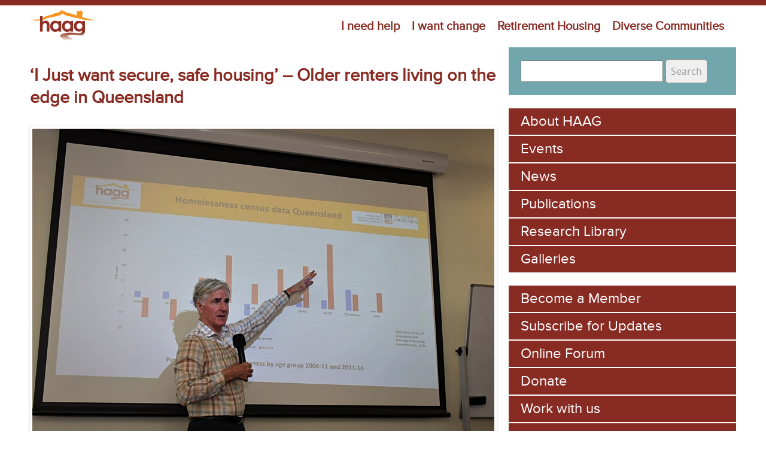

--- FILE ---
content_type: text/html; charset=utf-8
request_url: https://www.oldertenants.org.au/news/i-just-want-secure-safe-housing-older-renters-living-the-edge-queensland
body_size: 10864
content:
<!DOCTYPE html>
<!--[if IEMobile 7]><html class="iem7"  lang="en" dir="ltr"><![endif]-->
<!--[if lte IE 6]><html class="lt-ie9 lt-ie8 lt-ie7"  lang="en" dir="ltr"><![endif]-->
<!--[if (IE 7)&(!IEMobile)]><html class="lt-ie9 lt-ie8"  lang="en" dir="ltr"><![endif]-->
<!--[if IE 8]><html class="lt-ie9"  lang="en" dir="ltr"><![endif]-->
<!--[if (gte IE 9)|(gt IEMobile 7)]><!--><html  lang="en" dir="ltr" prefix="content: http://purl.org/rss/1.0/modules/content/ dc: http://purl.org/dc/terms/ foaf: http://xmlns.com/foaf/0.1/ rdfs: http://www.w3.org/2000/01/rdf-schema# sioc: http://rdfs.org/sioc/ns# sioct: http://rdfs.org/sioc/types# skos: http://www.w3.org/2004/02/skos/core# xsd: http://www.w3.org/2001/XMLSchema#"><!--<![endif]-->

<head>
  <meta charset="utf-8" />
<link rel="shortcut icon" href="https://www.oldertenants.org.au/sites/default/themes/haag/favicon.ico" type="image/vnd.microsoft.icon" />
<meta name="generator" content="Drupal 7 (https://www.drupal.org)" />
<link rel="canonical" href="https://www.oldertenants.org.au/news/i-just-want-secure-safe-housing-older-renters-living-the-edge-queensland" />
<link rel="shortlink" href="https://www.oldertenants.org.au/node/3158" />
<meta property="og:site_name" content="Housing For The Aged Action Group" />
<meta property="og:type" content="article" />
<meta property="og:url" content="https://www.oldertenants.org.au/news/i-just-want-secure-safe-housing-older-renters-living-the-edge-queensland" />
<meta property="og:title" content="‘I Just want secure, safe housing’ – Older renters living on the edge in Queensland" />
<meta property="og:updated_time" content="2020-03-17T06:37:19+00:00" />
<meta property="article:published_time" content="2020-03-11T04:38:54+00:00" />
<meta property="article:modified_time" content="2020-03-17T06:37:19+00:00" />
  <title>‘I Just want secure, safe housing’ – Older renters living on the edge in Queensland | Housing For The Aged Action Group</title>

      <meta name="MobileOptimized" content="width">
    <meta name="HandheldFriendly" content="true">
    <meta name="viewport" content="width=device-width">
    <meta http-equiv="cleartype" content="on">

  <style>
@import url("https://www.oldertenants.org.au/modules/system/system.base.css?s81jk1");
</style>
<style>
@import url("https://www.oldertenants.org.au/profiles/ip/modules/custom/admin_menu_alter/css/admin_menu_alter.css?s81jk1");
@import url("https://www.oldertenants.org.au/sites/default/modules/custom/bootstrap_menu/css/bootstrap_hover.css?s81jk1");
@import url("https://www.oldertenants.org.au/sites/default/modules/custom/bootstrap_menu/css/reset.css?s81jk1");
@import url("https://www.oldertenants.org.au/sites/default/modules/custom/bootstrap_menu/bootstrap/css/bootstrap.css?s81jk1");
@import url("https://www.oldertenants.org.au/modules/field/theme/field.css?s81jk1");
@import url("https://www.oldertenants.org.au/profiles/ip/modules/features/in_delta_blocks_zen/css/in_delta_blocks_zen.css?s81jk1");
@import url("https://www.oldertenants.org.au/sites/default/modules/custom/in_main_menu/css/in_main_menu.css?s81jk1");
@import url("https://www.oldertenants.org.au/profiles/ip/modules/ipconfig/module_config/ipconfig_sticky_edit_actions/css/ipconfig_sticky_edit_actions.css?s81jk1");
@import url("https://www.oldertenants.org.au/modules/node/node.css?s81jk1");
@import url("https://www.oldertenants.org.au/modules/search/search.css?s81jk1");
@import url("https://www.oldertenants.org.au/sites/default/modules/features/slideshow/css/slideshow.css?s81jk1");
@import url("https://www.oldertenants.org.au/modules/user/user.css?s81jk1");
@import url("https://www.oldertenants.org.au/sites/default/modules/contrib/views/css/views.css?s81jk1");
@import url("https://www.oldertenants.org.au/sites/default/modules/contrib/media/modules/media_wysiwyg/css/media_wysiwyg.base.css?s81jk1");
</style>
<style>
@import url("https://www.oldertenants.org.au/sites/default/modules/contrib/ctools/css/ctools.css?s81jk1");
@import url("https://www.oldertenants.org.au/sites/all/libraries/fancybox/source/jquery.fancybox.css?s81jk1");
@import url("https://www.oldertenants.org.au/sites/default/modules/contrib/fontello/css/fontello.fix.css?s81jk1");
@import url("https://www.oldertenants.org.au/sites/default/files/icon/fontello/fontello/css/fontello.css?s81jk1");
@import url("https://www.oldertenants.org.au/sites/default/files/icon/fontello/fontello/css/animation.css?s81jk1");
</style>

<!--[if IE 7]>
<style>
@import url("https://www.oldertenants.org.au/sites/default/files/icon/fontello/fontello/css/fontello-ie7.css?s81jk1");
</style>
<![endif]-->
<style>
@import url("https://www.oldertenants.org.au/sites/default/modules/contrib/date/date_api/date.css?s81jk1");
@import url("https://www.oldertenants.org.au/sites/default/modules/contrib/flexslider/assets/css/flexslider_img.css?s81jk1");
@import url("https://www.oldertenants.org.au/sites/all/libraries/flexslider/flexslider.css?s81jk1");
</style>
<style>
@import url("https://www.oldertenants.org.au/sites/default/themes/haag/css/styles.css?s81jk1");
</style>
  <script src="https://www.oldertenants.org.au/sites/default/modules/contrib/jquery_update/replace/jquery/1.8/jquery.min.js?v=1.8.3"></script>
<script src="https://www.oldertenants.org.au/misc/jquery-extend-3.4.0.js?v=1.8.3"></script>
<script src="https://www.oldertenants.org.au/misc/jquery-html-prefilter-3.5.0-backport.js?v=1.8.3"></script>
<script src="https://www.oldertenants.org.au/misc/jquery.once.js?v=1.2"></script>
<script src="https://www.oldertenants.org.au/misc/drupal.js?s81jk1"></script>
<script src="https://www.oldertenants.org.au/sites/default/modules/contrib/jquery_update/replace/ui/external/jquery.cookie.js?v=67fb34f6a866c40d0570"></script>
<script src="https://www.oldertenants.org.au/sites/default/modules/contrib/jquery_update/replace/misc/jquery.form.min.js?v=2.69"></script>
<script src="https://www.oldertenants.org.au/misc/form-single-submit.js?v=7.99"></script>
<script src="https://www.oldertenants.org.au/misc/ajax.js?v=7.99"></script>
<script src="https://www.oldertenants.org.au/sites/default/modules/contrib/jquery_update/js/jquery_update.js?v=0.0.1"></script>
<script src="https://www.oldertenants.org.au/sites/default/modules/custom/bootstrap_menu/js/bootstrap_force_page_load.js?s81jk1"></script>
<script src="https://www.oldertenants.org.au/sites/default/modules/custom/bootstrap_menu/bootstrap/js/bootstrap.js?s81jk1"></script>
<script src="https://www.oldertenants.org.au/profiles/ip/modules/contrib/context_breakpoint/context_breakpoint.js?s81jk1"></script>
<script src="https://www.oldertenants.org.au/sites/default/modules/contrib/entityreference/js/entityreference.js?s81jk1"></script>
<script src="https://www.oldertenants.org.au/sites/default/modules/custom/in_main_menu/js/in_main_menu.js?s81jk1"></script>
<script src="https://www.oldertenants.org.au/sites/default/modules/contrib/fancybox/fancybox.js?s81jk1"></script>
<script src="https://www.oldertenants.org.au/sites/all/libraries/fancybox/source/jquery.fancybox.pack.js?s81jk1"></script>
<script src="https://www.oldertenants.org.au/sites/all/libraries/fancybox/lib/jquery.mousewheel-3.0.6.pack.js?s81jk1"></script>
<script src="https://www.oldertenants.org.au/profiles/ip/modules/contrib/image_caption/image_caption.min.js?s81jk1"></script>
<script src="https://www.oldertenants.org.au/sites/default/modules/contrib/jcaption/jcaption.js?s81jk1"></script>
<script src="https://www.oldertenants.org.au/sites/default/modules/contrib/views/js/base.js?s81jk1"></script>
<script src="https://www.oldertenants.org.au/misc/progress.js?v=7.99"></script>
<script src="https://www.oldertenants.org.au/sites/default/modules/contrib/views/js/ajax_view.js?s81jk1"></script>
<script src="https://www.oldertenants.org.au/sites/default/modules/contrib/google_analytics/googleanalytics.js?s81jk1"></script>
<script src="https://www.googletagmanager.com/gtag/js?id=UA-43978707-1"></script>
<script>window.dataLayer = window.dataLayer || [];function gtag(){dataLayer.push(arguments)};gtag("js", new Date());gtag("set", "developer_id.dMDhkMT", true);gtag("config", "UA-43978707-1", {"groups":"default"});</script>
<script src="https://www.oldertenants.org.au/sites/default/modules/contrib/field_group/field_group.js?s81jk1"></script>
<script src="https://www.oldertenants.org.au/sites/all/libraries/flexslider/jquery.flexslider-min.js?s81jk1"></script>
<script src="https://www.oldertenants.org.au/sites/default/themes/haag/js/main_menu_keep_parents_hover_color_when_child_is_hovered.js?s81jk1"></script>
<script>jQuery.extend(Drupal.settings, {"basePath":"\/","pathPrefix":"","setHasJsCookie":0,"ajaxPageState":{"theme":"haag","theme_token":"I6ap7lMwFwMJSPLEFPi_FI-PgBpDAkVsWe9yYtTJm8E","jquery_version":"1.8","js":{"sites\/default\/modules\/contrib\/flexslider\/assets\/js\/flexslider.load.js":1,"sites\/default\/modules\/contrib\/jquery_update\/replace\/jquery\/1.8\/jquery.min.js":1,"misc\/jquery-extend-3.4.0.js":1,"misc\/jquery-html-prefilter-3.5.0-backport.js":1,"misc\/jquery.once.js":1,"misc\/drupal.js":1,"sites\/default\/modules\/contrib\/jquery_update\/replace\/ui\/external\/jquery.cookie.js":1,"sites\/default\/modules\/contrib\/jquery_update\/replace\/misc\/jquery.form.min.js":1,"misc\/form-single-submit.js":1,"misc\/ajax.js":1,"sites\/default\/modules\/contrib\/jquery_update\/js\/jquery_update.js":1,"sites\/default\/modules\/custom\/bootstrap_menu\/js\/bootstrap_force_page_load.js":1,"sites\/default\/modules\/custom\/bootstrap_menu\/bootstrap\/js\/bootstrap.js":1,"profiles\/ip\/modules\/contrib\/context_breakpoint\/context_breakpoint.js":1,"sites\/default\/modules\/contrib\/entityreference\/js\/entityreference.js":1,"sites\/default\/modules\/custom\/in_main_menu\/js\/in_main_menu.js":1,"sites\/default\/modules\/contrib\/fancybox\/fancybox.js":1,"sites\/all\/libraries\/fancybox\/source\/jquery.fancybox.pack.js":1,"sites\/all\/libraries\/fancybox\/lib\/jquery.mousewheel-3.0.6.pack.js":1,"profiles\/ip\/modules\/contrib\/image_caption\/image_caption.min.js":1,"sites\/default\/modules\/contrib\/jcaption\/jcaption.js":1,"sites\/default\/modules\/contrib\/views\/js\/base.js":1,"misc\/progress.js":1,"sites\/default\/modules\/contrib\/views\/js\/ajax_view.js":1,"sites\/default\/modules\/contrib\/google_analytics\/googleanalytics.js":1,"https:\/\/www.googletagmanager.com\/gtag\/js?id=UA-43978707-1":1,"0":1,"sites\/default\/modules\/contrib\/field_group\/field_group.js":1,"sites\/all\/libraries\/flexslider\/jquery.flexslider-min.js":1,"sites\/default\/themes\/haag\/js\/main_menu_keep_parents_hover_color_when_child_is_hovered.js":1},"css":{"modules\/system\/system.base.css":1,"modules\/system\/system.menus.css":1,"modules\/system\/system.messages.css":1,"modules\/system\/system.theme.css":1,"profiles\/ip\/modules\/custom\/admin_menu_alter\/css\/admin_menu_alter.css":1,"sites\/default\/modules\/custom\/bootstrap_menu\/css\/bootstrap_hover.css":1,"sites\/default\/modules\/custom\/bootstrap_menu\/css\/reset.css":1,"sites\/default\/modules\/custom\/bootstrap_menu\/bootstrap\/css\/bootstrap.css":1,"sites\/default\/modules\/custom\/bootstrap_menu\/bootstrap\/css\/bootstrap-responsive.css":1,"modules\/field\/theme\/field.css":1,"profiles\/ip\/modules\/features\/in_delta_blocks_zen\/css\/in_delta_blocks_zen.css":1,"sites\/default\/modules\/custom\/in_main_menu\/css\/in_main_menu.css":1,"profiles\/ip\/modules\/ipconfig\/module_config\/ipconfig_sticky_edit_actions\/css\/ipconfig_sticky_edit_actions.css":1,"modules\/node\/node.css":1,"modules\/search\/search.css":1,"sites\/default\/modules\/features\/slideshow\/css\/slideshow.css":1,"modules\/user\/user.css":1,"sites\/default\/modules\/contrib\/views\/css\/views.css":1,"sites\/default\/modules\/contrib\/media\/modules\/media_wysiwyg\/css\/media_wysiwyg.base.css":1,"sites\/default\/modules\/contrib\/ctools\/css\/ctools.css":1,"sites\/all\/libraries\/fancybox\/source\/jquery.fancybox.css":1,"sites\/default\/modules\/contrib\/fontello\/css\/fontello.fix.css":1,"public:\/\/icon\/fontello\/fontello\/css\/fontello.css":1,"public:\/\/icon\/fontello\/fontello\/css\/animation.css":1,"public:\/\/icon\/fontello\/fontello\/css\/fontello-ie7.css":1,"sites\/default\/modules\/contrib\/date\/date_api\/date.css":1,"sites\/default\/modules\/contrib\/flexslider\/assets\/css\/flexslider_img.css":1,"sites\/all\/libraries\/flexslider\/flexslider.css":1,"sites\/default\/themes\/haag\/system.menus.css":1,"sites\/default\/themes\/haag\/system.messages.css":1,"sites\/default\/themes\/haag\/system.theme.css":1,"sites\/default\/themes\/haag\/css\/styles.css":1}},"context_breakpoint":{"settings":{"save_resolution":false,"breakpoints_in_url":false,"admin_disable_reload":false},"contexts":[],"is_admin":false},"fancybox":[],"jcaption":{"jcaption_selectors":[".content img"],"jcaption_alt_title":"title","jcaption_requireText":true,"jcaption_copyStyle":false,"jcaption_removeStyle":true,"jcaption_removeClass":true,"jcaption_removeAlign":true,"jcaption_copyAlignmentToClass":false,"jcaption_copyFloatToClass":true,"jcaption_copyClassToClass":true,"jcaption_autoWidth":true,"jcaption_keepLink":false,"jcaption_styleMarkup":"","jcaption_animate":false,"jcaption_showDuration":"200","jcaption_hideDuration":"200"},"views":{"ajax_path":"\/views\/ajax","ajaxViews":{"views_dom_id:0950573e086a3c856d1bb7125cf7603b":{"view_name":"news","view_display_id":"block_1","view_args":"","view_path":"node\/3158","view_base_path":"news","view_dom_id":"0950573e086a3c856d1bb7125cf7603b","pager_element":0}}},"urlIsAjaxTrusted":{"\/views\/ajax":true,"\/news\/i-just-want-secure-safe-housing-older-renters-living-the-edge-queensland":true},"googleanalytics":{"account":["UA-43978707-1"],"trackOutbound":1,"trackMailto":1,"trackDownload":1,"trackDownloadExtensions":"7z|aac|arc|arj|asf|asx|avi|bin|csv|doc(x|m)?|dot(x|m)?|exe|flv|gif|gz|gzip|hqx|jar|jpe?g|js|mp(2|3|4|e?g)|mov(ie)?|msi|msp|pdf|phps|png|ppt(x|m)?|pot(x|m)?|pps(x|m)?|ppam|sld(x|m)?|thmx|qtm?|ra(m|r)?|sea|sit|tar|tgz|torrent|txt|wav|wma|wmv|wpd|xls(x|m|b)?|xlt(x|m)|xlam|xml|z|zip"},"field_group":{"div":"full","html-element":"full"},"flexslider":{"optionsets":{"default":{"namespace":"flex-","selector":".slides \u003E li","easing":"swing","direction":"horizontal","reverse":false,"smoothHeight":false,"startAt":0,"animationSpeed":600,"initDelay":0,"useCSS":true,"touch":true,"video":false,"keyboard":true,"multipleKeyboard":false,"mousewheel":false,"controlsContainer":".flex-control-nav-container","sync":"","asNavFor":"","itemWidth":0,"itemMargin":0,"minItems":0,"maxItems":0,"move":0,"animation":"fade","slideshow":true,"slideshowSpeed":7000,"directionNav":true,"controlNav":true,"prevText":"Previous","nextText":"Next","pausePlay":false,"pauseText":"Pause","playText":"Play","randomize":false,"thumbCaptions":false,"thumbCaptionsBoth":false,"animationLoop":true,"pauseOnAction":true,"pauseOnHover":false,"manualControls":""}},"instances":{"flexslider-1":"default"}}});</script>
<script type="text/javascript">Drupal.behaviors.contextBreakpoint.preInit();</script>
      <!--[if lt IE 9]>
    <script src="/sites/all/themes/zen/js/html5-respond.js"></script>
    <![endif]-->
  </head>
<body class="html not-front not-logged-in one-sidebar sidebar-second page-node page-node- page-node-3158 node-type-news section-news" >
      <p id="skip-link">
      <a href="#main-menu" class="element-invisible element-focusable">Jump to navigation</a>
    </p>
      <div id="fb-root"></div>
<script>(function(d, s, id) {
  var js, fjs = d.getElementsByTagName(s)[0];
  if (d.getElementById(id)) return;
  js = d.createElement(s); js.id = id;
  js.src = "//connect.facebook.net/en_US/sdk.js#xfbml=1&version=v2.5&appId=332501853577269";
  fjs.parentNode.insertBefore(js, fjs);
}(document, 'script', 'facebook-jssdk'));</script>


<div id="page">

  <header class="header" id="header" role="banner">

    
    
    
      <div class="header__region region region-header">
    <div id="block-delta-blocks-logo" class="block block-delta-blocks first odd">

      
  <div class="logo-img"><a href="/" id="logo" title="Return to the Housing For The Aged Action Group home page"><img typeof="foaf:Image" src="https://www.oldertenants.org.au/sites/default/themes/haag/logo.png" alt="Housing For The Aged Action Group" /></a></div>
</div>
<div id="block-bootstrap-menu-bootstrap-menu-main-menu" class="block block-bootstrap-menu last even">

      
  <div class="navbar">
      <div class="navbar-inner">
        <div class="container">
          <button type="button" class="btn btn-navbar" data-toggle="collapse" data-target=".nav-collapse">
            <span class="icon-bar"></span>
            <span class="icon-bar"></span>
            <span class="icon-bar"></span>
          </button>
          <div class="nav-collapse collapse">
            <ul class="nav bootstrap-menu"><li class="menu__item li-0 dropdown"><a href="https://www.oldertenants.org.au/home_at_last" data-toggle="dropdown" class="menu__link dropdown-toggle">I need help <b class="caret"></b></a><ul class="dropdown-menu ul-1"><li class="menu__item li-1"><a href="/i-need-help/help-finding-housing" class="menu__link">Help finding housing</a></li>
<li class="menu__item li-1"><a href="/i-need-help/help-in-private-rental" class="menu__link">Help in private rental</a></li>
<li class="menu__item li-1"><a href="/i-need-help/help-finding-aged-care" class="menu__link">Help with Aged Care</a></li>
<li class="menu__item li-1 dropdown-submenu"><a href="/i-need-help/housing-options" data-toggle="dropdown-submenu" class="menu__link">Housing Options</a><ul class="dropdown-menu ul-2"><li class="menu__item li-2"><a href="/housing-options/public-housing" class="menu__link">Public Housing</a></li>
<li class="menu__item li-2"><a href="/housing-options/community-housing" class="menu__link">Community Housing</a></li>
<li class="menu__item li-2"><a href="/retirement-villages-and-independent-living-units-ilus" class="menu__link">Retirement Villages &amp; ILUS</a></li>
<li class="menu__item li-2"><a href="/residential-parks-and-villages" class="menu__link">Residential Parks &amp; Villages</a></li>
<li class="menu__item li-2"><a href="/rental-villages" class="menu__link">Rental Villages</a></li>
<li class="menu__item li-2"><a href="/housing-options/movable-units" class="menu__link">Movable Units (Granny Flats)</a></li>
<li class="menu__item li-2"><a href="/caravan-parks" class="menu__link">Caravan Parks</a></li>
<li class="menu__item li-2"><a href="/housing-options/rooming-houses" class="menu__link">Rooming Houses</a></li>
</ul></li>
<li class="menu__item li-1"><a href="/clients-stories" class="menu__link">Client&#039;s Stories</a></li>
</ul></li>
<li class="menu__item li-0 dropdown"><a href="/haag" data-toggle="dropdown" class="menu__link dropdown-toggle">I want change <b class="caret"></b></a><ul class="dropdown-menu ul-1"><li class="menu__item li-1"><a href="/platform/federal-campaigns" class="menu__link">Federal Campaigns</a></li>
<li class="menu__item li-1 dropdown-submenu"><a href="/ageing-edge-national-action-project" data-toggle="dropdown-submenu" class="menu__link">State campaigns</a><ul class="dropdown-menu ul-2"><li class="menu__item li-2"><a href="/i-want-change/state-campaigns/australian-capital-territory" class="menu__link">Australian Capital Territory</a></li>
<li class="menu__item li-2"><a href="/national-action/ageing-the-edge-nsw-forum" class="menu__link">New South Wales</a></li>
<li class="menu__item li-2"><a href="/i-want-change/state-campaigns/northern-territory" class="menu__link">Northern Territory</a></li>
<li class="menu__item li-2"><a href="/i-want-change/state-campaigns/queensland" class="menu__link">Queensland</a></li>
<li class="menu__item li-2"><a href="/national-action/south-australia" class="menu__link">South Australia</a></li>
<li class="menu__item li-2"><a href="/i-want-change/state-campaigns/tasmania" class="menu__link">Tasmania</a></li>
<li class="menu__item li-2"><a href="/i-want-change/state-campaigns/victorian-campaign-updates" class="menu__link">Victoria</a></li>
<li class="menu__item li-2"><a href="/i-want-change/state-campaigns/western-australia" class="menu__link">Western Australia</a></li>
</ul></li>
<li class="menu__item li-1 dropdown-submenu"><a href="/haag/about" data-toggle="dropdown-submenu" class="menu__link">About HAAG</a><ul class="dropdown-menu ul-2"><li class="menu__item li-2"><a href="/about/history-haag" class="menu__link">History of HAAG</a></li>
<li class="menu__item li-2"><a href="/i-want-change/about-haag/home-at-last-model" class="menu__link">Home at Last Model</a></li>
<li class="menu__item li-2"><a href="/i-want-change/about-haag/haag-committee-of-management" class="menu__link">HAAG Committee of Management</a></li>
<li class="menu__item li-2"><a href="https://www.oldertenants.org.au/publications?field_publication_type_tid=9&amp;field_platform_tid=All" class="menu__link">Annual Reports</a></li>
<li class="menu__item li-2"><a href="https://www.oldertenants.org.au/sites/default/files/haag_-_constitution_-_211119.pdf" class="menu__link">HAAG Constitution</a></li>
<li class="menu__item li-2"><a href="/research-library" class="menu__link">Research Library</a></li>
</ul></li>
<li class="menu__item li-1 dropdown-submenu"><a href="/haag/projects" data-toggle="dropdown-submenu" class="menu__link">Projects</a><ul class="dropdown-menu ul-2"><li class="menu__item li-2"><a href="/i-want-change/projects/north-central-victoria-region" class="menu__link">North Central Victoria</a></li>
<li class="menu__item li-2"><a href="/i-want-change/projects/national-action" class="menu__link">National Project - Ageing on the Edge </a></li>
<li class="menu__item li-2"><a href="/i-want-change/projects/community-education" class="menu__link">Community Education</a></li>
<li class="menu__item li-2"><a href="/haag/projects/independent-voices" class="menu__link">Independent Voices</a></li>
<li class="menu__item li-2"><a href="/haag/projects/home-diversity" class="menu__link">A Home for Diversity</a></li>
<li class="menu__item li-2"><a href="/i-want-change/projects/preventing-homelessness-older-cald-communities" class="menu__link">Preventing Homelessness in older CALD communities</a></li>
</ul></li>
<li class="menu__item li-1"><a href="/haag/working-groups" class="menu__link">Working Groups</a></li>
</ul></li>
<li class="menu__item li-0 dropdown"><a href="/retirement-housing" data-toggle="dropdown" class="menu__link dropdown-toggle">Retirement Housing <b class="caret"></b></a><ul class="dropdown-menu ul-1"><li class="menu__item li-1"><a href="/retirement-housing/retirement-housing-advice-service" class="menu__link">Advice Service</a></li>
<li class="menu__item li-1"><a href="/retirement-housing/retirement-housing-workers-advice-line" class="menu__link">Workers Advice Line</a></li>
<li class="menu__item li-1 dropdown-submenu"><a href="/retirement-housing/retirement-housing-campaigns" data-toggle="dropdown-submenu" class="menu__link">Campaign</a><ul class="dropdown-menu ul-2"><li class="menu__item li-2"><a href="/retirement-housing/events" class="menu__link">Events</a></li>
<li class="menu__item li-2"><a href="https://www.oldertenants.org.au/publications?field_publication_type_tid=7&amp;field_platform_tid=29" class="menu__link">Submissions</a></li>
<li class="menu__item li-2"><a href="/retirement-housing/campaign/retirement-accommodation-working-group" class="menu__link">Working Group</a></li>
</ul></li>
<li class="menu__item li-1"><a href="https://oldertenants.org.au/housing-options#retirement-housing" class="menu__link">Retirement Housing Options</a></li>
<li class="menu__item li-1"><a href="/retirement-housing-stories" class="menu__link">Retirement Housing Stories</a></li>
</ul></li>
<li class="menu__item li-0 dropdown"><a href="https://www.oldertenants.org.au/diverse-communities" data-toggle="dropdown" class="menu__link dropdown-toggle">Diverse Communities <b class="caret"></b></a><ul class="dropdown-menu ul-1"><li class="menu__item li-1"><a href="/multicultural" class="menu__link">Multicultural Communities</a></li>
<li class="menu__item li-1"><a href="/lgbtqia" class="menu__link">LGBTIQA+ Older People</a></li>
<li class="menu__item li-1"><a href="/diverse-communities/aboriginal-torres-strait-islander-elder-housing-support" class="menu__link">Aboriginal Elders</a></li>
</ul></li>
<li class="menu__item li-0"><a href="tel:1300765178" id="phone-icon" class="menu__link"><i class="icon fontello icon-phone" aria-hidden="true"></i><span></span></a></li>
</ul>
          </div>
       </div>
      </div>
    </div>
</div>
  </div>

  </header>

  <div id="navigation">

    
    
  </div>

  <div id="slideshow">
      </div>

  <div id="main">

	 

    <div id="content" class="column" role="main">

                  <a id="main-content"></a>
                                                


<div  about="/news/i-just-want-secure-safe-housing-older-renters-living-the-edge-queensland" typeof="sioc:Item foaf:Document" class="ds-1col node node-news node-promoted view-mode-full clearfix">

  
  <div class="field field-name-title field-type-ds field-label-hidden"><div class="field-items"><div class="field-item even" property="dc:title"><h2>‘I Just want secure, safe housing’ – Older renters living on the edge in Queensland</h2></div></div></div><div id="node-news-full-group-left" class="group-left field-group-div "><div class="field field-name-field-news-photos field-type-image field-label-hidden"><div class="field-items"><div class="field-item even"><div  id="flexslider-1" class="flexslider optionset-default imagestyle-images">
  <ul class="slides"><li><img typeof="foaf:Image" src="https://www.oldertenants.org.au/sites/default/files/styles/images/public/pictures/jeff_graph_up.jpg?itok=moQIVy1Y" width="772" height="515" alt="" title="" /></li>
</ul></div>
</div></div></div><div class="field field-name-field-news-body field-type-text-long field-label-hidden"><div class="field-items"><div class="field-item even"><p>The national Ageing on the Edge Older Persons Homelessness Prevention Project is soon to release its report on the housing crisis facing a growing number of older people in Queensland.</p>
<p>The Ageing on the Edge Project is a partnership between Dr Debbie Faulkner from the University of Adelaide and Jeff Fiedler from the Housing for the Aged Action Group and funded by The Wicking Trust.<br /><br />Produced in consultation with key agencies such as Council on the Ageing Queensland and Queensland Shelter, the report highlights the rapidly growing problems facing many older people in Queensland. The report also identifies solutions to address the vital housing and service responses needed to help older people in Queensland who are struggling in poverty, hardship and at constant risk of homelessness.<br /><br />This research has found that there are many older renters struggling to the extent that they are doing without the daily essentials of life such as food, heating, medications and aged care services to ensure they keep a roof over their head. They are a hidden group that are putting up with enormous hardship while constantly under the stress. As one older woman interviewed said ‘It’s the fear of what if (I lose my housing)?’ Older women who have experienced gender disadvantage due to discrimination and lower levels of savings are particularly impacted.</p>
<p><strong>Some of the key points from the report are:</strong></p>
<p>•    There has been a a 43% increase in homelessness for people aged 65 and over in Queensland between 2011-2016 censuses, the biggest jump in homelessness of any age group<br />•    Trends in homelessness for older women is even worse with a 56% increase<br />•    Almost 22,000 Queenslanders aged 65 and over are in housing stress paying more than 30% of their income in rent in housing that is insecure, unaffordable and not adaptable as they age<br />•    This represents a massive 43% increase between 2011-2016<br />•    11,700, 36% of the total, are in extreme housing stress paying more than 50% of their income in rent and doing without essentials such as food, medications, heating and cooling<br />•    42% of those in extreme housing stress are aged 75 or over and particularly vulnerable<br />What are the solutions? Among 11 report recommendations two key actions are needed:</p>
<p>•    Significant increases in social housing to adequately respond to an ageing population. This must include a program to succeed the National Rental Affordability Scheme (NRAS) that is soon to expire and may cause mass evictions of vulnerable tenants, including many older people<br />•    Develop for the first time in Queensland, specialist older people’s services to help them navigate their way out of homelessness and housing poverty<br />We strongly encourage the Queensland government to incorporate the key recommendations from this report in their current Housing Strategy and urgently implement them. The Federal Government must also support the Queensland Government in these initiatives as it has a central role in the funding and provision of affordable housing and responses to homelessness.</p>
<p> </p>
</div></div></div><em class="group-post-meta field-group-html-element"><div class="field field-name-post-date field-type-ds field-label-inline clearfix"><div class="field-label">Published :&nbsp;</div><div class="field-items"><div class="field-item even">11 Mar 2020</div></div></div></em></div></div>

      

		


    </div>


    
          <aside class="sidebars">
                  <section class="region region-sidebar-second column sidebar">
    <div id="block-search-form" class="block block-search first odd" role="search">

      
  <form action="/news/i-just-want-secure-safe-housing-older-renters-living-the-edge-queensland" method="post" id="search-block-form" accept-charset="UTF-8"><div><div class="container-inline">
      <h2 class="element-invisible">Search form</h2>
    <div class="form-item form-type-textfield form-item-search-block-form">
  <label class="element-invisible" for="edit-search-block-form--2">Search </label>
 <input title="Enter the terms you wish to search for." type="text" id="edit-search-block-form--2" name="search_block_form" value="" size="15" maxlength="128" class="form-text" />
</div>
<div class="form-actions form-wrapper" id="edit-actions"><input type="submit" id="edit-submit" name="op" value="Search" class="form-submit" /></div><input type="hidden" name="form_build_id" value="form-zmfO8AjuGf1EZaAZXNtIxCmSp356WluZLggICLqYIug" />
<input type="hidden" name="form_id" value="search_block_form" />
</div>
</div></form>
</div>
<div id="block-menu-block-3" class="block block-menu-block even" role="navigation">

      
  <div class="menu-block-wrapper menu-block-3 menu-name-menu-haag-menu parent-mlid-0 menu-level-1">
  <ul class="menu"><li class="menu__item is-collapsed first collapsed menu-mlid-1027"><a href="https://www.oldertenants.org.au/haag/about" class="menu__link">About HAAG</a></li>
<li class="menu__item is-leaf leaf menu-mlid-915"><a href="/events" class="menu__link">Events</a></li>
<li class="menu__item is-active-trail is-leaf leaf active-trail menu-mlid-912"><a href="/news" class="menu__link is-active-trail active-trail">News</a></li>
<li class="menu__item is-leaf leaf menu-mlid-841"><a href="/publications/" class="menu__link">Publications</a></li>
<li class="menu__item is-leaf leaf menu-mlid-1150"><a href="/research-library" class="menu__link">Research Library</a></li>
<li class="menu__item is-leaf last leaf menu-mlid-842"><a href="/gallery" class="menu__link">Galleries</a></li>
</ul></div>

</div>
<div id="block-menu-menu-primary-links" class="block block-menu odd" role="navigation">

      
  <ul class="menu"><li class="menu__item is-leaf first leaf"><a href="https://www.oldertenants.org.au/join-us" class="menu__link">Become a Member</a></li>
<li class="menu__item is-leaf leaf"><a href="https://www.oldertenants.org.au/subscribe-for-updates" class="menu__link">Subscribe for Updates</a></li>
<li class="menu__item is-leaf leaf"><a href="https://houseonfire.oldertenants.org.au" class="menu__link">Online Forum</a></li>
<li class="menu__item is-leaf leaf"><a href="https://oldertenants.org.au/donate" class="menu__link">Donate</a></li>
<li class="menu__item is-leaf leaf"><a href="/Vacancies" class="menu__link">Work with us</a></li>
<li class="menu__item is-leaf leaf"><a href="/volunteer" class="menu__link">Volunteer</a></li>
<li class="menu__item is-leaf last leaf"><a href="/feedback" class="menu__link">Feedback</a></li>
</ul>
</div>
<div id="block-views-upcoming-events-block" class="block block-views even">

        <h2 class="block__title block-title">Upcoming Events</h2>
    
  <div class="view view-upcoming-events view-id-upcoming_events view-display-id-block view-dom-id-244a8aee0d0fe9bd14c1eb3dc5c391fe">
        
  
  
      <div class="view-content">
        <div class="views-row views-row-1 views-row-odd views-row-first views-row-last">
      
  <div class="views-field views-field-title">        <h3 class="field-content"><a href="/events/rushworth-community-centre">Rushworth Community Centre</a></h3>  </div>  
  <div class="views-field views-field-field-date">        <div class="field-content"><span  property="dc:date" datatype="xsd:dateTime" content="2026-02-09T00:00:00+00:00" class="date-display-single">9 Feb 2026</span></div>  </div>  </div>
    </div>
  
  
  
  
  
  
</div>
</div>
<div id="block-views-podcasts-block-1" class="block block-views odd">

        <h2 class="block__title block-title">Latest Raise the Roof Podcast</h2>
    
  <div class="view view-podcasts view-id-podcasts view-display-id-block_1 view-dom-id-d154b5dc5a81d8cbad870e57b69ef538">
        
  
  
      <div class="view-content">
        <div class="views-row views-row-1 views-row-odd views-row-first views-row-last">
    <div  about="/content/older-renters-in-the-victorian-fires-2026" typeof="sioc:Item foaf:Document" class="ds-1col node node-podcast node-promoted view-mode-full clearfix">

  
  <div class="field field-name-title field-type-ds field-label-hidden"><div class="field-items"><div class="field-item even" property="dc:title"><h3>Older renters in the Victorian Fires 2026 </h3></div></div></div><div class="field field-name-field-podcast-date field-type-datetime field-label-hidden"><div class="field-items"><div class="field-item even"><span  property="dc:date" datatype="xsd:dateTime" content="2026-01-14T06:30:00+00:00" class="date-display-single">Wednesday, January 14, 2026</span></div></div></div><div class="field field-name-field-podcast-summary field-type-text-long field-label-hidden"><div class="field-items"><div class="field-item even">Fiona and Liz talk to Teresa, Anne and Leanne about the impact of the fires and heatwaves on vulnerable older renters in northern Victoria.Consumer Affairs Victoria disaster help: 1300 55 8181</div></div></div><div class="field field-name-field-podcast-mp3-url field-type-link-field field-label-hidden"><div class="field-items"><div class="field-item even"><a href="https://www.3cr.org.au/haag/episode/older-renters-victorian-fires-2026">Listen in on 3cr.org.au</a></div></div></div></div>

  </div>
    </div>
  
  
  
  
      <div class="view-footer">
      <p><a href="/podcasts">More episodes</a></p>
    </div>
  
  
</div>
</div>
<div id="block-views-news-block-1" class="block block-views even">

        <h2 class="block__title block-title">Latest News</h2>
    
  <div class="view view-news view-id-news view-display-id-block_1 view-dom-id-0950573e086a3c856d1bb7125cf7603b">
        
  
  
      <div class="view-content">
        <div class="views-row views-row-1 views-row-odd views-row-first">
    <div  about="/news/haag-welcomes-diversity-in-the-struggle-for-housing-justice" typeof="sioc:Item foaf:Document" class="ds-1col node node-news node-promoted view-mode-latest_news clearfix">

  
  <div class="field field-name-post-date field-type-ds field-label-hidden"><div class="field-items"><div class="field-item even">18 Dec 2025</div></div></div><div class="field field-name-title field-type-ds field-label-hidden"><div class="field-items"><div class="field-item even" property="dc:title"><h3><a href="/news/haag-welcomes-diversity-in-the-struggle-for-housing-justice">HAAG welcomes diversity in the struggle for housing justice</a></h3></div></div></div><div class="field field-name-field-news-summary field-type-text-long field-label-hidden"><div class="field-items"><div class="field-item even"><p>HAAG is an organisation supporting older people who are directly experiencing the real-world effects of Australia’s...</p></div></div></div></div>

  </div>
  <div class="views-row views-row-2 views-row-even">
    <div  about="/news/new-report-older-people-suffering-in-poor-quality-expensive-housing" typeof="sioc:Item foaf:Document" class="ds-1col node node-news node-promoted view-mode-latest_news clearfix">

  
  <div class="field field-name-post-date field-type-ds field-label-hidden"><div class="field-items"><div class="field-item even">24 Nov 2025</div></div></div><div class="field field-name-title field-type-ds field-label-hidden"><div class="field-items"><div class="field-item even" property="dc:title"><h3><a href="/news/new-report-older-people-suffering-in-poor-quality-expensive-housing">New report: Older People Suffering in Poor Quality, Expensive Housing</a></h3></div></div></div><div class="field field-name-field-news-summary field-type-text-long field-label-hidden"><div class="field-items"><div class="field-item even"><p>Swinburne University and Housing for the Aged Action Group...</p></div></div></div></div>

  </div>
  <div class="views-row views-row-3 views-row-odd">
    <div  about="/news/100-local-older-people-find-their-home-at-last" typeof="sioc:Item foaf:Document" class="ds-1col node node-news node-promoted view-mode-latest_news clearfix">

  
  <div class="field field-name-post-date field-type-ds field-label-hidden"><div class="field-items"><div class="field-item even">9 Nov 2025</div></div></div><div class="field field-name-title field-type-ds field-label-hidden"><div class="field-items"><div class="field-item even" property="dc:title"><h3><a href="/news/100-local-older-people-find-their-home-at-last">100 local older people find their &quot;Home at Last&quot;</a></h3></div></div></div><div class="field field-name-field-news-summary field-type-text-long field-label-hidden"><div class="field-items"><div class="field-item even"><p style="margin:0cm 0cm 8pt"><span style="font-size:12pt"><span style="line-height:107%"><span style="font-family:Nunito"></span></span></span>...</p></div></div></div></div>

  </div>
  <div class="views-row views-row-4 views-row-even">
    <div  about="/news/commissioner-calling-for-renters-and-retirement-village-residents-for-new-consultative-group" typeof="sioc:Item foaf:Document" class="ds-1col node node-news node-promoted view-mode-latest_news clearfix">

  
  <div class="field field-name-post-date field-type-ds field-label-hidden"><div class="field-items"><div class="field-item even">22 Oct 2025</div></div></div><div class="field field-name-title field-type-ds field-label-hidden"><div class="field-items"><div class="field-item even" property="dc:title"><h3><a href="/news/commissioner-calling-for-renters-and-retirement-village-residents-for-new-consultative-group">Commissioner calling for renters and retirement village residents for new consultative group</a></h3></div></div></div><div class="field field-name-field-news-summary field-type-text-long field-label-hidden"><div class="field-items"><div class="field-item even"><p>The Commissioner for Residential Tenancies and Social Housing is calling for older people to join her Renters advisory...</p></div></div></div></div>

  </div>
  <div class="views-row views-row-5 views-row-odd views-row-last">
    <div  about="/news/getting-the-wheels-rolling-for-older-womens-housing-in-queensland" typeof="sioc:Item foaf:Document" class="ds-1col node node-news node-promoted view-mode-latest_news clearfix">

  
  <div class="field field-name-post-date field-type-ds field-label-hidden"><div class="field-items"><div class="field-item even">8 Oct 2025</div></div></div><div class="field field-name-title field-type-ds field-label-hidden"><div class="field-items"><div class="field-item even" property="dc:title"><h3><a href="/news/getting-the-wheels-rolling-for-older-womens-housing-in-queensland">Getting the wheels rolling for older women&#039;s housing in Queensland</a></h3></div></div></div><div class="field field-name-field-news-summary field-type-text-long field-label-hidden"><div class="field-items"><div class="field-item even"><p>HAAG participated in the first-ever Community-led Housing (CLH) Roundtable in Queensland, led by the Queensland Housing...</p></div></div></div></div>

  </div>
    </div>
  
  
  
  
      <div class="view-footer">
      <p><a href="/news">View all News</a></p>
    </div>
  
  
</div>
</div>
<div id="block-block-11" class="block block-block last odd">

      
  <div class="overlay" onclick="style.pointerEvents='none'" style="background: transparent; position: relative; width: 100%; height: 600px; top: 600px; margin-top: -600px;"> </div>
<p><a class="twitter-timeline" data-chrome="nofooter transparent" data-widget-id="684279160504647681" href="https://twitter.com/HAAGHomeAtLast">Tweets by @HAAGHomeAtLast</a></p>

</div>
  </section>
              </aside>
    
  </div>

  <div id="footer-wrapper">
      <footer id="footer" class="region region-footer">
    <div id="block-menu-menu-quick-links" class="block block-menu first odd" role="navigation">

        <h2 class="block__title block-title">Quick Links</h2>
    
  <ul class="menu"><li class="menu__item is-leaf first leaf"><a href="/haag/about" class="menu__link">About Us</a></li>
<li class="menu__item is-leaf leaf"><a href="/contact" class="menu__link">Contact Us</a></li>
<li class="menu__item is-leaf last leaf"><a href="/media" class="menu__link">Media Contacts</a></li>
</ul>
</div>
<div id="block-block-2" class="block block-block even">

        <h2 class="block__title block-title">Get in touch</h2>
    
  <p>Phone: 03 9654 7389<br />Fax: 03 9654 3407<br />Address: 1st Floor Ross House<br />247 - 251 Flinders Lane<br />Melbourne Vic 3000</p>
<p><a class="sassy-button" href="mailto:haag@oldertenants.org.au">Email</a><a class="footer_icons" href="https://www.facebook.com/HousingfortheAgedActionGroup?ref=stream" target="_blank"><img alt="" src="/sites/default/files/facebook.png" /></a><a class="footer_icons" href="https://twitter.com/HAAGHomeAtLast" target="_blank"><img alt="" src="/sites/default/files/instagram.png" /></a><a class="footer_icons" href="https://www.youtube.com/@housingfortheagedactiongroup" target="_blank"><img alt="" src="/sites/default/files/youtube.png" /></a></p>

</div>
<div id="block-block-1" class="block block-block odd">

        <h2 class="block__title block-title">Location</h2>
    
  <p><img alt="247 - 251 Flinders Lane" src="/sites/default/files/map.png" style="width: 332px; height: 233px;" /></p>

</div>
<div id="block-block-15" class="block block-block last even">

      
  <div style="margin-top:32px;"><a href="https://www.oldertenants.org.au/diverse-communities"><img alt="" class="media-element file-default" data-delta="2" data-fid="2857" data-media-element="1" height="48" src="https://www.oldertenants.org.au/sites/default/files/aboriginal_flag_copy_100.jpg" style="float:left" typeof="foaf:Image" width="80" /> <img alt="" class="media-element file-default" data-delta="6" data-fid="2861" data-media-element="1" height="48" src="https://www.oldertenants.org.au/sites/default/files/torres_strait_copy_100.jpg" style="float:left" typeof="foaf:Image" width="80" /></a> <img height="64" width="100" class="media-element file-default" data-delta="2" typeof="foaf:Image" src="https://www.oldertenants.org.au/sites/default/files/intersex-inclusive_pride_flag-100.jpg" alt="" /></div>
<h4><span style="color:#FFFFFF;">HAAG acknowledges that we are on the land of the Boon Wurrung and Wurundjeri people of the Kulin Nations and offer our respects to the elders past and present. We recognise and respect the cultural heritage of this land where we live, learn and work.</span></h4>

</div>
  </footer>
  </div>
</div>

  <div class="region region-bottom">
    <div id="block-block-4" class="block block-block first odd">

      
  <p><img alt="" height="69" src="/sites/default/files/pictures/haag_landscape_space.png" width="144" /></p>

</div>
<div id="block-block-3" class="block block-block last even">

      
  <p class="rteright"><img height="80" width="249" style="float:right" class="media-element file-default" data-delta="2" typeof="foaf:Image" src="https://www.oldertenants.org.au/sites/default/files/pictures/qip_-_rainbow_tick_accredited_symbol_-_png.png" alt="" /><strong>"There is nothing like staying at home for real comfort."</strong></p>
<p><strong>- Jane Austen</strong></p>
<p style="font-size:10px">Authorized by Fiona York, Housing for the Aged Action Group 247 Flinders Lane Melbourne 3000</p>
<p style="font-size:10px"> </p>

</div>
  </div>
  <script src="https://www.oldertenants.org.au/sites/default/modules/contrib/flexslider/assets/js/flexslider.load.js?s81jk1"></script>
</body>
</html>


--- FILE ---
content_type: text/html; charset=utf-8
request_url: https://www.oldertenants.org.au/news/i-just-want-secure-safe-housing-older-renters-living-the-edge-queensland
body_size: 10864
content:
<!DOCTYPE html>
<!--[if IEMobile 7]><html class="iem7"  lang="en" dir="ltr"><![endif]-->
<!--[if lte IE 6]><html class="lt-ie9 lt-ie8 lt-ie7"  lang="en" dir="ltr"><![endif]-->
<!--[if (IE 7)&(!IEMobile)]><html class="lt-ie9 lt-ie8"  lang="en" dir="ltr"><![endif]-->
<!--[if IE 8]><html class="lt-ie9"  lang="en" dir="ltr"><![endif]-->
<!--[if (gte IE 9)|(gt IEMobile 7)]><!--><html  lang="en" dir="ltr" prefix="content: http://purl.org/rss/1.0/modules/content/ dc: http://purl.org/dc/terms/ foaf: http://xmlns.com/foaf/0.1/ rdfs: http://www.w3.org/2000/01/rdf-schema# sioc: http://rdfs.org/sioc/ns# sioct: http://rdfs.org/sioc/types# skos: http://www.w3.org/2004/02/skos/core# xsd: http://www.w3.org/2001/XMLSchema#"><!--<![endif]-->

<head>
  <meta charset="utf-8" />
<link rel="shortcut icon" href="https://www.oldertenants.org.au/sites/default/themes/haag/favicon.ico" type="image/vnd.microsoft.icon" />
<meta name="generator" content="Drupal 7 (https://www.drupal.org)" />
<link rel="canonical" href="https://www.oldertenants.org.au/news/i-just-want-secure-safe-housing-older-renters-living-the-edge-queensland" />
<link rel="shortlink" href="https://www.oldertenants.org.au/node/3158" />
<meta property="og:site_name" content="Housing For The Aged Action Group" />
<meta property="og:type" content="article" />
<meta property="og:url" content="https://www.oldertenants.org.au/news/i-just-want-secure-safe-housing-older-renters-living-the-edge-queensland" />
<meta property="og:title" content="‘I Just want secure, safe housing’ – Older renters living on the edge in Queensland" />
<meta property="og:updated_time" content="2020-03-17T06:37:19+00:00" />
<meta property="article:published_time" content="2020-03-11T04:38:54+00:00" />
<meta property="article:modified_time" content="2020-03-17T06:37:19+00:00" />
  <title>‘I Just want secure, safe housing’ – Older renters living on the edge in Queensland | Housing For The Aged Action Group</title>

      <meta name="MobileOptimized" content="width">
    <meta name="HandheldFriendly" content="true">
    <meta name="viewport" content="width=device-width">
    <meta http-equiv="cleartype" content="on">

  <style>
@import url("https://www.oldertenants.org.au/modules/system/system.base.css?s81jk1");
</style>
<style>
@import url("https://www.oldertenants.org.au/profiles/ip/modules/custom/admin_menu_alter/css/admin_menu_alter.css?s81jk1");
@import url("https://www.oldertenants.org.au/sites/default/modules/custom/bootstrap_menu/css/bootstrap_hover.css?s81jk1");
@import url("https://www.oldertenants.org.au/sites/default/modules/custom/bootstrap_menu/css/reset.css?s81jk1");
@import url("https://www.oldertenants.org.au/sites/default/modules/custom/bootstrap_menu/bootstrap/css/bootstrap.css?s81jk1");
@import url("https://www.oldertenants.org.au/modules/field/theme/field.css?s81jk1");
@import url("https://www.oldertenants.org.au/profiles/ip/modules/features/in_delta_blocks_zen/css/in_delta_blocks_zen.css?s81jk1");
@import url("https://www.oldertenants.org.au/sites/default/modules/custom/in_main_menu/css/in_main_menu.css?s81jk1");
@import url("https://www.oldertenants.org.au/profiles/ip/modules/ipconfig/module_config/ipconfig_sticky_edit_actions/css/ipconfig_sticky_edit_actions.css?s81jk1");
@import url("https://www.oldertenants.org.au/modules/node/node.css?s81jk1");
@import url("https://www.oldertenants.org.au/modules/search/search.css?s81jk1");
@import url("https://www.oldertenants.org.au/sites/default/modules/features/slideshow/css/slideshow.css?s81jk1");
@import url("https://www.oldertenants.org.au/modules/user/user.css?s81jk1");
@import url("https://www.oldertenants.org.au/sites/default/modules/contrib/views/css/views.css?s81jk1");
@import url("https://www.oldertenants.org.au/sites/default/modules/contrib/media/modules/media_wysiwyg/css/media_wysiwyg.base.css?s81jk1");
</style>
<style>
@import url("https://www.oldertenants.org.au/sites/default/modules/contrib/ctools/css/ctools.css?s81jk1");
@import url("https://www.oldertenants.org.au/sites/all/libraries/fancybox/source/jquery.fancybox.css?s81jk1");
@import url("https://www.oldertenants.org.au/sites/default/modules/contrib/fontello/css/fontello.fix.css?s81jk1");
@import url("https://www.oldertenants.org.au/sites/default/files/icon/fontello/fontello/css/fontello.css?s81jk1");
@import url("https://www.oldertenants.org.au/sites/default/files/icon/fontello/fontello/css/animation.css?s81jk1");
</style>

<!--[if IE 7]>
<style>
@import url("https://www.oldertenants.org.au/sites/default/files/icon/fontello/fontello/css/fontello-ie7.css?s81jk1");
</style>
<![endif]-->
<style>
@import url("https://www.oldertenants.org.au/sites/default/modules/contrib/date/date_api/date.css?s81jk1");
@import url("https://www.oldertenants.org.au/sites/default/modules/contrib/flexslider/assets/css/flexslider_img.css?s81jk1");
@import url("https://www.oldertenants.org.au/sites/all/libraries/flexslider/flexslider.css?s81jk1");
</style>
<style>
@import url("https://www.oldertenants.org.au/sites/default/themes/haag/css/styles.css?s81jk1");
</style>
  <script src="https://www.oldertenants.org.au/sites/default/modules/contrib/jquery_update/replace/jquery/1.8/jquery.min.js?v=1.8.3"></script>
<script src="https://www.oldertenants.org.au/misc/jquery-extend-3.4.0.js?v=1.8.3"></script>
<script src="https://www.oldertenants.org.au/misc/jquery-html-prefilter-3.5.0-backport.js?v=1.8.3"></script>
<script src="https://www.oldertenants.org.au/misc/jquery.once.js?v=1.2"></script>
<script src="https://www.oldertenants.org.au/misc/drupal.js?s81jk1"></script>
<script src="https://www.oldertenants.org.au/sites/default/modules/contrib/jquery_update/replace/ui/external/jquery.cookie.js?v=67fb34f6a866c40d0570"></script>
<script src="https://www.oldertenants.org.au/sites/default/modules/contrib/jquery_update/replace/misc/jquery.form.min.js?v=2.69"></script>
<script src="https://www.oldertenants.org.au/misc/form-single-submit.js?v=7.99"></script>
<script src="https://www.oldertenants.org.au/misc/ajax.js?v=7.99"></script>
<script src="https://www.oldertenants.org.au/sites/default/modules/contrib/jquery_update/js/jquery_update.js?v=0.0.1"></script>
<script src="https://www.oldertenants.org.au/sites/default/modules/custom/bootstrap_menu/js/bootstrap_force_page_load.js?s81jk1"></script>
<script src="https://www.oldertenants.org.au/sites/default/modules/custom/bootstrap_menu/bootstrap/js/bootstrap.js?s81jk1"></script>
<script src="https://www.oldertenants.org.au/profiles/ip/modules/contrib/context_breakpoint/context_breakpoint.js?s81jk1"></script>
<script src="https://www.oldertenants.org.au/sites/default/modules/contrib/entityreference/js/entityreference.js?s81jk1"></script>
<script src="https://www.oldertenants.org.au/sites/default/modules/custom/in_main_menu/js/in_main_menu.js?s81jk1"></script>
<script src="https://www.oldertenants.org.au/sites/default/modules/contrib/fancybox/fancybox.js?s81jk1"></script>
<script src="https://www.oldertenants.org.au/sites/all/libraries/fancybox/source/jquery.fancybox.pack.js?s81jk1"></script>
<script src="https://www.oldertenants.org.au/sites/all/libraries/fancybox/lib/jquery.mousewheel-3.0.6.pack.js?s81jk1"></script>
<script src="https://www.oldertenants.org.au/profiles/ip/modules/contrib/image_caption/image_caption.min.js?s81jk1"></script>
<script src="https://www.oldertenants.org.au/sites/default/modules/contrib/jcaption/jcaption.js?s81jk1"></script>
<script src="https://www.oldertenants.org.au/sites/default/modules/contrib/views/js/base.js?s81jk1"></script>
<script src="https://www.oldertenants.org.au/misc/progress.js?v=7.99"></script>
<script src="https://www.oldertenants.org.au/sites/default/modules/contrib/views/js/ajax_view.js?s81jk1"></script>
<script src="https://www.oldertenants.org.au/sites/default/modules/contrib/google_analytics/googleanalytics.js?s81jk1"></script>
<script src="https://www.googletagmanager.com/gtag/js?id=UA-43978707-1"></script>
<script>window.dataLayer = window.dataLayer || [];function gtag(){dataLayer.push(arguments)};gtag("js", new Date());gtag("set", "developer_id.dMDhkMT", true);gtag("config", "UA-43978707-1", {"groups":"default"});</script>
<script src="https://www.oldertenants.org.au/sites/default/modules/contrib/field_group/field_group.js?s81jk1"></script>
<script src="https://www.oldertenants.org.au/sites/all/libraries/flexslider/jquery.flexslider-min.js?s81jk1"></script>
<script src="https://www.oldertenants.org.au/sites/default/themes/haag/js/main_menu_keep_parents_hover_color_when_child_is_hovered.js?s81jk1"></script>
<script>jQuery.extend(Drupal.settings, {"basePath":"\/","pathPrefix":"","setHasJsCookie":0,"ajaxPageState":{"theme":"haag","theme_token":"Cmjl6P4iSLHskpFFy-EauazocIbHwjCAgfClqxICH6Q","jquery_version":"1.8","js":{"sites\/default\/modules\/contrib\/flexslider\/assets\/js\/flexslider.load.js":1,"sites\/default\/modules\/contrib\/jquery_update\/replace\/jquery\/1.8\/jquery.min.js":1,"misc\/jquery-extend-3.4.0.js":1,"misc\/jquery-html-prefilter-3.5.0-backport.js":1,"misc\/jquery.once.js":1,"misc\/drupal.js":1,"sites\/default\/modules\/contrib\/jquery_update\/replace\/ui\/external\/jquery.cookie.js":1,"sites\/default\/modules\/contrib\/jquery_update\/replace\/misc\/jquery.form.min.js":1,"misc\/form-single-submit.js":1,"misc\/ajax.js":1,"sites\/default\/modules\/contrib\/jquery_update\/js\/jquery_update.js":1,"sites\/default\/modules\/custom\/bootstrap_menu\/js\/bootstrap_force_page_load.js":1,"sites\/default\/modules\/custom\/bootstrap_menu\/bootstrap\/js\/bootstrap.js":1,"profiles\/ip\/modules\/contrib\/context_breakpoint\/context_breakpoint.js":1,"sites\/default\/modules\/contrib\/entityreference\/js\/entityreference.js":1,"sites\/default\/modules\/custom\/in_main_menu\/js\/in_main_menu.js":1,"sites\/default\/modules\/contrib\/fancybox\/fancybox.js":1,"sites\/all\/libraries\/fancybox\/source\/jquery.fancybox.pack.js":1,"sites\/all\/libraries\/fancybox\/lib\/jquery.mousewheel-3.0.6.pack.js":1,"profiles\/ip\/modules\/contrib\/image_caption\/image_caption.min.js":1,"sites\/default\/modules\/contrib\/jcaption\/jcaption.js":1,"sites\/default\/modules\/contrib\/views\/js\/base.js":1,"misc\/progress.js":1,"sites\/default\/modules\/contrib\/views\/js\/ajax_view.js":1,"sites\/default\/modules\/contrib\/google_analytics\/googleanalytics.js":1,"https:\/\/www.googletagmanager.com\/gtag\/js?id=UA-43978707-1":1,"0":1,"sites\/default\/modules\/contrib\/field_group\/field_group.js":1,"sites\/all\/libraries\/flexslider\/jquery.flexslider-min.js":1,"sites\/default\/themes\/haag\/js\/main_menu_keep_parents_hover_color_when_child_is_hovered.js":1},"css":{"modules\/system\/system.base.css":1,"modules\/system\/system.menus.css":1,"modules\/system\/system.messages.css":1,"modules\/system\/system.theme.css":1,"profiles\/ip\/modules\/custom\/admin_menu_alter\/css\/admin_menu_alter.css":1,"sites\/default\/modules\/custom\/bootstrap_menu\/css\/bootstrap_hover.css":1,"sites\/default\/modules\/custom\/bootstrap_menu\/css\/reset.css":1,"sites\/default\/modules\/custom\/bootstrap_menu\/bootstrap\/css\/bootstrap.css":1,"sites\/default\/modules\/custom\/bootstrap_menu\/bootstrap\/css\/bootstrap-responsive.css":1,"modules\/field\/theme\/field.css":1,"profiles\/ip\/modules\/features\/in_delta_blocks_zen\/css\/in_delta_blocks_zen.css":1,"sites\/default\/modules\/custom\/in_main_menu\/css\/in_main_menu.css":1,"profiles\/ip\/modules\/ipconfig\/module_config\/ipconfig_sticky_edit_actions\/css\/ipconfig_sticky_edit_actions.css":1,"modules\/node\/node.css":1,"modules\/search\/search.css":1,"sites\/default\/modules\/features\/slideshow\/css\/slideshow.css":1,"modules\/user\/user.css":1,"sites\/default\/modules\/contrib\/views\/css\/views.css":1,"sites\/default\/modules\/contrib\/media\/modules\/media_wysiwyg\/css\/media_wysiwyg.base.css":1,"sites\/default\/modules\/contrib\/ctools\/css\/ctools.css":1,"sites\/all\/libraries\/fancybox\/source\/jquery.fancybox.css":1,"sites\/default\/modules\/contrib\/fontello\/css\/fontello.fix.css":1,"public:\/\/icon\/fontello\/fontello\/css\/fontello.css":1,"public:\/\/icon\/fontello\/fontello\/css\/animation.css":1,"public:\/\/icon\/fontello\/fontello\/css\/fontello-ie7.css":1,"sites\/default\/modules\/contrib\/date\/date_api\/date.css":1,"sites\/default\/modules\/contrib\/flexslider\/assets\/css\/flexslider_img.css":1,"sites\/all\/libraries\/flexslider\/flexslider.css":1,"sites\/default\/themes\/haag\/system.menus.css":1,"sites\/default\/themes\/haag\/system.messages.css":1,"sites\/default\/themes\/haag\/system.theme.css":1,"sites\/default\/themes\/haag\/css\/styles.css":1}},"context_breakpoint":{"settings":{"save_resolution":false,"breakpoints_in_url":false,"admin_disable_reload":false},"contexts":[],"is_admin":false},"fancybox":[],"jcaption":{"jcaption_selectors":[".content img"],"jcaption_alt_title":"title","jcaption_requireText":true,"jcaption_copyStyle":false,"jcaption_removeStyle":true,"jcaption_removeClass":true,"jcaption_removeAlign":true,"jcaption_copyAlignmentToClass":false,"jcaption_copyFloatToClass":true,"jcaption_copyClassToClass":true,"jcaption_autoWidth":true,"jcaption_keepLink":false,"jcaption_styleMarkup":"","jcaption_animate":false,"jcaption_showDuration":"200","jcaption_hideDuration":"200"},"views":{"ajax_path":"\/views\/ajax","ajaxViews":{"views_dom_id:7f9f742299b443fc0f8f2cb622c7dccc":{"view_name":"news","view_display_id":"block_1","view_args":"","view_path":"node\/3158","view_base_path":"news","view_dom_id":"7f9f742299b443fc0f8f2cb622c7dccc","pager_element":0}}},"urlIsAjaxTrusted":{"\/views\/ajax":true,"\/news\/i-just-want-secure-safe-housing-older-renters-living-the-edge-queensland":true},"googleanalytics":{"account":["UA-43978707-1"],"trackOutbound":1,"trackMailto":1,"trackDownload":1,"trackDownloadExtensions":"7z|aac|arc|arj|asf|asx|avi|bin|csv|doc(x|m)?|dot(x|m)?|exe|flv|gif|gz|gzip|hqx|jar|jpe?g|js|mp(2|3|4|e?g)|mov(ie)?|msi|msp|pdf|phps|png|ppt(x|m)?|pot(x|m)?|pps(x|m)?|ppam|sld(x|m)?|thmx|qtm?|ra(m|r)?|sea|sit|tar|tgz|torrent|txt|wav|wma|wmv|wpd|xls(x|m|b)?|xlt(x|m)|xlam|xml|z|zip"},"field_group":{"div":"full","html-element":"full"},"flexslider":{"optionsets":{"default":{"namespace":"flex-","selector":".slides \u003E li","easing":"swing","direction":"horizontal","reverse":false,"smoothHeight":false,"startAt":0,"animationSpeed":600,"initDelay":0,"useCSS":true,"touch":true,"video":false,"keyboard":true,"multipleKeyboard":false,"mousewheel":false,"controlsContainer":".flex-control-nav-container","sync":"","asNavFor":"","itemWidth":0,"itemMargin":0,"minItems":0,"maxItems":0,"move":0,"animation":"fade","slideshow":true,"slideshowSpeed":7000,"directionNav":true,"controlNav":true,"prevText":"Previous","nextText":"Next","pausePlay":false,"pauseText":"Pause","playText":"Play","randomize":false,"thumbCaptions":false,"thumbCaptionsBoth":false,"animationLoop":true,"pauseOnAction":true,"pauseOnHover":false,"manualControls":""}},"instances":{"flexslider-1":"default"}}});</script>
<script type="text/javascript">Drupal.behaviors.contextBreakpoint.preInit();</script>
      <!--[if lt IE 9]>
    <script src="/sites/all/themes/zen/js/html5-respond.js"></script>
    <![endif]-->
  </head>
<body class="html not-front not-logged-in one-sidebar sidebar-second page-node page-node- page-node-3158 node-type-news section-news" >
      <p id="skip-link">
      <a href="#main-menu" class="element-invisible element-focusable">Jump to navigation</a>
    </p>
      <div id="fb-root"></div>
<script>(function(d, s, id) {
  var js, fjs = d.getElementsByTagName(s)[0];
  if (d.getElementById(id)) return;
  js = d.createElement(s); js.id = id;
  js.src = "//connect.facebook.net/en_US/sdk.js#xfbml=1&version=v2.5&appId=332501853577269";
  fjs.parentNode.insertBefore(js, fjs);
}(document, 'script', 'facebook-jssdk'));</script>


<div id="page">

  <header class="header" id="header" role="banner">

    
    
    
      <div class="header__region region region-header">
    <div id="block-delta-blocks-logo" class="block block-delta-blocks first odd">

      
  <div class="logo-img"><a href="/" id="logo" title="Return to the Housing For The Aged Action Group home page"><img typeof="foaf:Image" src="https://www.oldertenants.org.au/sites/default/themes/haag/logo.png" alt="Housing For The Aged Action Group" /></a></div>
</div>
<div id="block-bootstrap-menu-bootstrap-menu-main-menu" class="block block-bootstrap-menu last even">

      
  <div class="navbar">
      <div class="navbar-inner">
        <div class="container">
          <button type="button" class="btn btn-navbar" data-toggle="collapse" data-target=".nav-collapse">
            <span class="icon-bar"></span>
            <span class="icon-bar"></span>
            <span class="icon-bar"></span>
          </button>
          <div class="nav-collapse collapse">
            <ul class="nav bootstrap-menu"><li class="menu__item li-0 dropdown"><a href="https://www.oldertenants.org.au/home_at_last" data-toggle="dropdown" class="menu__link dropdown-toggle">I need help <b class="caret"></b></a><ul class="dropdown-menu ul-1"><li class="menu__item li-1"><a href="/i-need-help/help-finding-housing" class="menu__link">Help finding housing</a></li>
<li class="menu__item li-1"><a href="/i-need-help/help-in-private-rental" class="menu__link">Help in private rental</a></li>
<li class="menu__item li-1"><a href="/i-need-help/help-finding-aged-care" class="menu__link">Help with Aged Care</a></li>
<li class="menu__item li-1 dropdown-submenu"><a href="/i-need-help/housing-options" data-toggle="dropdown-submenu" class="menu__link">Housing Options</a><ul class="dropdown-menu ul-2"><li class="menu__item li-2"><a href="/housing-options/public-housing" class="menu__link">Public Housing</a></li>
<li class="menu__item li-2"><a href="/housing-options/community-housing" class="menu__link">Community Housing</a></li>
<li class="menu__item li-2"><a href="/retirement-villages-and-independent-living-units-ilus" class="menu__link">Retirement Villages &amp; ILUS</a></li>
<li class="menu__item li-2"><a href="/residential-parks-and-villages" class="menu__link">Residential Parks &amp; Villages</a></li>
<li class="menu__item li-2"><a href="/rental-villages" class="menu__link">Rental Villages</a></li>
<li class="menu__item li-2"><a href="/housing-options/movable-units" class="menu__link">Movable Units (Granny Flats)</a></li>
<li class="menu__item li-2"><a href="/caravan-parks" class="menu__link">Caravan Parks</a></li>
<li class="menu__item li-2"><a href="/housing-options/rooming-houses" class="menu__link">Rooming Houses</a></li>
</ul></li>
<li class="menu__item li-1"><a href="/clients-stories" class="menu__link">Client&#039;s Stories</a></li>
</ul></li>
<li class="menu__item li-0 dropdown"><a href="/haag" data-toggle="dropdown" class="menu__link dropdown-toggle">I want change <b class="caret"></b></a><ul class="dropdown-menu ul-1"><li class="menu__item li-1"><a href="/platform/federal-campaigns" class="menu__link">Federal Campaigns</a></li>
<li class="menu__item li-1 dropdown-submenu"><a href="/ageing-edge-national-action-project" data-toggle="dropdown-submenu" class="menu__link">State campaigns</a><ul class="dropdown-menu ul-2"><li class="menu__item li-2"><a href="/i-want-change/state-campaigns/australian-capital-territory" class="menu__link">Australian Capital Territory</a></li>
<li class="menu__item li-2"><a href="/national-action/ageing-the-edge-nsw-forum" class="menu__link">New South Wales</a></li>
<li class="menu__item li-2"><a href="/i-want-change/state-campaigns/northern-territory" class="menu__link">Northern Territory</a></li>
<li class="menu__item li-2"><a href="/i-want-change/state-campaigns/queensland" class="menu__link">Queensland</a></li>
<li class="menu__item li-2"><a href="/national-action/south-australia" class="menu__link">South Australia</a></li>
<li class="menu__item li-2"><a href="/i-want-change/state-campaigns/tasmania" class="menu__link">Tasmania</a></li>
<li class="menu__item li-2"><a href="/i-want-change/state-campaigns/victorian-campaign-updates" class="menu__link">Victoria</a></li>
<li class="menu__item li-2"><a href="/i-want-change/state-campaigns/western-australia" class="menu__link">Western Australia</a></li>
</ul></li>
<li class="menu__item li-1 dropdown-submenu"><a href="/haag/about" data-toggle="dropdown-submenu" class="menu__link">About HAAG</a><ul class="dropdown-menu ul-2"><li class="menu__item li-2"><a href="/about/history-haag" class="menu__link">History of HAAG</a></li>
<li class="menu__item li-2"><a href="/i-want-change/about-haag/home-at-last-model" class="menu__link">Home at Last Model</a></li>
<li class="menu__item li-2"><a href="/i-want-change/about-haag/haag-committee-of-management" class="menu__link">HAAG Committee of Management</a></li>
<li class="menu__item li-2"><a href="https://www.oldertenants.org.au/publications?field_publication_type_tid=9&amp;field_platform_tid=All" class="menu__link">Annual Reports</a></li>
<li class="menu__item li-2"><a href="https://www.oldertenants.org.au/sites/default/files/haag_-_constitution_-_211119.pdf" class="menu__link">HAAG Constitution</a></li>
<li class="menu__item li-2"><a href="/research-library" class="menu__link">Research Library</a></li>
</ul></li>
<li class="menu__item li-1 dropdown-submenu"><a href="/haag/projects" data-toggle="dropdown-submenu" class="menu__link">Projects</a><ul class="dropdown-menu ul-2"><li class="menu__item li-2"><a href="/i-want-change/projects/north-central-victoria-region" class="menu__link">North Central Victoria</a></li>
<li class="menu__item li-2"><a href="/i-want-change/projects/national-action" class="menu__link">National Project - Ageing on the Edge </a></li>
<li class="menu__item li-2"><a href="/i-want-change/projects/community-education" class="menu__link">Community Education</a></li>
<li class="menu__item li-2"><a href="/haag/projects/independent-voices" class="menu__link">Independent Voices</a></li>
<li class="menu__item li-2"><a href="/haag/projects/home-diversity" class="menu__link">A Home for Diversity</a></li>
<li class="menu__item li-2"><a href="/i-want-change/projects/preventing-homelessness-older-cald-communities" class="menu__link">Preventing Homelessness in older CALD communities</a></li>
</ul></li>
<li class="menu__item li-1"><a href="/haag/working-groups" class="menu__link">Working Groups</a></li>
</ul></li>
<li class="menu__item li-0 dropdown"><a href="/retirement-housing" data-toggle="dropdown" class="menu__link dropdown-toggle">Retirement Housing <b class="caret"></b></a><ul class="dropdown-menu ul-1"><li class="menu__item li-1"><a href="/retirement-housing/retirement-housing-advice-service" class="menu__link">Advice Service</a></li>
<li class="menu__item li-1"><a href="/retirement-housing/retirement-housing-workers-advice-line" class="menu__link">Workers Advice Line</a></li>
<li class="menu__item li-1 dropdown-submenu"><a href="/retirement-housing/retirement-housing-campaigns" data-toggle="dropdown-submenu" class="menu__link">Campaign</a><ul class="dropdown-menu ul-2"><li class="menu__item li-2"><a href="/retirement-housing/events" class="menu__link">Events</a></li>
<li class="menu__item li-2"><a href="https://www.oldertenants.org.au/publications?field_publication_type_tid=7&amp;field_platform_tid=29" class="menu__link">Submissions</a></li>
<li class="menu__item li-2"><a href="/retirement-housing/campaign/retirement-accommodation-working-group" class="menu__link">Working Group</a></li>
</ul></li>
<li class="menu__item li-1"><a href="https://oldertenants.org.au/housing-options#retirement-housing" class="menu__link">Retirement Housing Options</a></li>
<li class="menu__item li-1"><a href="/retirement-housing-stories" class="menu__link">Retirement Housing Stories</a></li>
</ul></li>
<li class="menu__item li-0 dropdown"><a href="https://www.oldertenants.org.au/diverse-communities" data-toggle="dropdown" class="menu__link dropdown-toggle">Diverse Communities <b class="caret"></b></a><ul class="dropdown-menu ul-1"><li class="menu__item li-1"><a href="/multicultural" class="menu__link">Multicultural Communities</a></li>
<li class="menu__item li-1"><a href="/lgbtqia" class="menu__link">LGBTIQA+ Older People</a></li>
<li class="menu__item li-1"><a href="/diverse-communities/aboriginal-torres-strait-islander-elder-housing-support" class="menu__link">Aboriginal Elders</a></li>
</ul></li>
<li class="menu__item li-0"><a href="tel:1300765178" id="phone-icon" class="menu__link"><i class="icon fontello icon-phone" aria-hidden="true"></i><span></span></a></li>
</ul>
          </div>
       </div>
      </div>
    </div>
</div>
  </div>

  </header>

  <div id="navigation">

    
    
  </div>

  <div id="slideshow">
      </div>

  <div id="main">

	 

    <div id="content" class="column" role="main">

                  <a id="main-content"></a>
                                                


<div  about="/news/i-just-want-secure-safe-housing-older-renters-living-the-edge-queensland" typeof="sioc:Item foaf:Document" class="ds-1col node node-news node-promoted view-mode-full clearfix">

  
  <div class="field field-name-title field-type-ds field-label-hidden"><div class="field-items"><div class="field-item even" property="dc:title"><h2>‘I Just want secure, safe housing’ – Older renters living on the edge in Queensland</h2></div></div></div><div id="node-news-full-group-left" class="group-left field-group-div "><div class="field field-name-field-news-photos field-type-image field-label-hidden"><div class="field-items"><div class="field-item even"><div  id="flexslider-1" class="flexslider optionset-default imagestyle-images">
  <ul class="slides"><li><img typeof="foaf:Image" src="https://www.oldertenants.org.au/sites/default/files/styles/images/public/pictures/jeff_graph_up.jpg?itok=moQIVy1Y" width="772" height="515" alt="" title="" /></li>
</ul></div>
</div></div></div><div class="field field-name-field-news-body field-type-text-long field-label-hidden"><div class="field-items"><div class="field-item even"><p>The national Ageing on the Edge Older Persons Homelessness Prevention Project is soon to release its report on the housing crisis facing a growing number of older people in Queensland.</p>
<p>The Ageing on the Edge Project is a partnership between Dr Debbie Faulkner from the University of Adelaide and Jeff Fiedler from the Housing for the Aged Action Group and funded by The Wicking Trust.<br /><br />Produced in consultation with key agencies such as Council on the Ageing Queensland and Queensland Shelter, the report highlights the rapidly growing problems facing many older people in Queensland. The report also identifies solutions to address the vital housing and service responses needed to help older people in Queensland who are struggling in poverty, hardship and at constant risk of homelessness.<br /><br />This research has found that there are many older renters struggling to the extent that they are doing without the daily essentials of life such as food, heating, medications and aged care services to ensure they keep a roof over their head. They are a hidden group that are putting up with enormous hardship while constantly under the stress. As one older woman interviewed said ‘It’s the fear of what if (I lose my housing)?’ Older women who have experienced gender disadvantage due to discrimination and lower levels of savings are particularly impacted.</p>
<p><strong>Some of the key points from the report are:</strong></p>
<p>•    There has been a a 43% increase in homelessness for people aged 65 and over in Queensland between 2011-2016 censuses, the biggest jump in homelessness of any age group<br />•    Trends in homelessness for older women is even worse with a 56% increase<br />•    Almost 22,000 Queenslanders aged 65 and over are in housing stress paying more than 30% of their income in rent in housing that is insecure, unaffordable and not adaptable as they age<br />•    This represents a massive 43% increase between 2011-2016<br />•    11,700, 36% of the total, are in extreme housing stress paying more than 50% of their income in rent and doing without essentials such as food, medications, heating and cooling<br />•    42% of those in extreme housing stress are aged 75 or over and particularly vulnerable<br />What are the solutions? Among 11 report recommendations two key actions are needed:</p>
<p>•    Significant increases in social housing to adequately respond to an ageing population. This must include a program to succeed the National Rental Affordability Scheme (NRAS) that is soon to expire and may cause mass evictions of vulnerable tenants, including many older people<br />•    Develop for the first time in Queensland, specialist older people’s services to help them navigate their way out of homelessness and housing poverty<br />We strongly encourage the Queensland government to incorporate the key recommendations from this report in their current Housing Strategy and urgently implement them. The Federal Government must also support the Queensland Government in these initiatives as it has a central role in the funding and provision of affordable housing and responses to homelessness.</p>
<p> </p>
</div></div></div><em class="group-post-meta field-group-html-element"><div class="field field-name-post-date field-type-ds field-label-inline clearfix"><div class="field-label">Published :&nbsp;</div><div class="field-items"><div class="field-item even">11 Mar 2020</div></div></div></em></div></div>

      

		


    </div>


    
          <aside class="sidebars">
                  <section class="region region-sidebar-second column sidebar">
    <div id="block-search-form" class="block block-search first odd" role="search">

      
  <form action="/news/i-just-want-secure-safe-housing-older-renters-living-the-edge-queensland" method="post" id="search-block-form" accept-charset="UTF-8"><div><div class="container-inline">
      <h2 class="element-invisible">Search form</h2>
    <div class="form-item form-type-textfield form-item-search-block-form">
  <label class="element-invisible" for="edit-search-block-form--2">Search </label>
 <input title="Enter the terms you wish to search for." type="text" id="edit-search-block-form--2" name="search_block_form" value="" size="15" maxlength="128" class="form-text" />
</div>
<div class="form-actions form-wrapper" id="edit-actions"><input type="submit" id="edit-submit" name="op" value="Search" class="form-submit" /></div><input type="hidden" name="form_build_id" value="form-jgKVVqSvXcQTi0A84I4De0FRK6-41F9i2QeKv6-Zrj0" />
<input type="hidden" name="form_id" value="search_block_form" />
</div>
</div></form>
</div>
<div id="block-menu-block-3" class="block block-menu-block even" role="navigation">

      
  <div class="menu-block-wrapper menu-block-3 menu-name-menu-haag-menu parent-mlid-0 menu-level-1">
  <ul class="menu"><li class="menu__item is-collapsed first collapsed menu-mlid-1027"><a href="https://www.oldertenants.org.au/haag/about" class="menu__link">About HAAG</a></li>
<li class="menu__item is-leaf leaf menu-mlid-915"><a href="/events" class="menu__link">Events</a></li>
<li class="menu__item is-active-trail is-leaf leaf active-trail menu-mlid-912"><a href="/news" class="menu__link is-active-trail active-trail">News</a></li>
<li class="menu__item is-leaf leaf menu-mlid-841"><a href="/publications/" class="menu__link">Publications</a></li>
<li class="menu__item is-leaf leaf menu-mlid-1150"><a href="/research-library" class="menu__link">Research Library</a></li>
<li class="menu__item is-leaf last leaf menu-mlid-842"><a href="/gallery" class="menu__link">Galleries</a></li>
</ul></div>

</div>
<div id="block-menu-menu-primary-links" class="block block-menu odd" role="navigation">

      
  <ul class="menu"><li class="menu__item is-leaf first leaf"><a href="https://www.oldertenants.org.au/join-us" class="menu__link">Become a Member</a></li>
<li class="menu__item is-leaf leaf"><a href="https://www.oldertenants.org.au/subscribe-for-updates" class="menu__link">Subscribe for Updates</a></li>
<li class="menu__item is-leaf leaf"><a href="https://houseonfire.oldertenants.org.au" class="menu__link">Online Forum</a></li>
<li class="menu__item is-leaf leaf"><a href="https://oldertenants.org.au/donate" class="menu__link">Donate</a></li>
<li class="menu__item is-leaf leaf"><a href="/Vacancies" class="menu__link">Work with us</a></li>
<li class="menu__item is-leaf leaf"><a href="/volunteer" class="menu__link">Volunteer</a></li>
<li class="menu__item is-leaf last leaf"><a href="/feedback" class="menu__link">Feedback</a></li>
</ul>
</div>
<div id="block-views-upcoming-events-block" class="block block-views even">

        <h2 class="block__title block-title">Upcoming Events</h2>
    
  <div class="view view-upcoming-events view-id-upcoming_events view-display-id-block view-dom-id-cd6c847aa4f95456b10e85b37ad142fd">
        
  
  
      <div class="view-content">
        <div class="views-row views-row-1 views-row-odd views-row-first views-row-last">
      
  <div class="views-field views-field-title">        <h3 class="field-content"><a href="/events/rushworth-community-centre">Rushworth Community Centre</a></h3>  </div>  
  <div class="views-field views-field-field-date">        <div class="field-content"><span  property="dc:date" datatype="xsd:dateTime" content="2026-02-09T00:00:00+00:00" class="date-display-single">9 Feb 2026</span></div>  </div>  </div>
    </div>
  
  
  
  
  
  
</div>
</div>
<div id="block-views-podcasts-block-1" class="block block-views odd">

        <h2 class="block__title block-title">Latest Raise the Roof Podcast</h2>
    
  <div class="view view-podcasts view-id-podcasts view-display-id-block_1 view-dom-id-cd020f1f82789413261ebb6d5121c3d7">
        
  
  
      <div class="view-content">
        <div class="views-row views-row-1 views-row-odd views-row-first views-row-last">
    <div  about="/content/older-renters-in-the-victorian-fires-2026" typeof="sioc:Item foaf:Document" class="ds-1col node node-podcast node-promoted view-mode-full clearfix">

  
  <div class="field field-name-title field-type-ds field-label-hidden"><div class="field-items"><div class="field-item even" property="dc:title"><h3>Older renters in the Victorian Fires 2026 </h3></div></div></div><div class="field field-name-field-podcast-date field-type-datetime field-label-hidden"><div class="field-items"><div class="field-item even"><span  property="dc:date" datatype="xsd:dateTime" content="2026-01-14T06:30:00+00:00" class="date-display-single">Wednesday, January 14, 2026</span></div></div></div><div class="field field-name-field-podcast-summary field-type-text-long field-label-hidden"><div class="field-items"><div class="field-item even">Fiona and Liz talk to Teresa, Anne and Leanne about the impact of the fires and heatwaves on vulnerable older renters in northern Victoria.Consumer Affairs Victoria disaster help: 1300 55 8181</div></div></div><div class="field field-name-field-podcast-mp3-url field-type-link-field field-label-hidden"><div class="field-items"><div class="field-item even"><a href="https://www.3cr.org.au/haag/episode/older-renters-victorian-fires-2026">Listen in on 3cr.org.au</a></div></div></div></div>

  </div>
    </div>
  
  
  
  
      <div class="view-footer">
      <p><a href="/podcasts">More episodes</a></p>
    </div>
  
  
</div>
</div>
<div id="block-views-news-block-1" class="block block-views even">

        <h2 class="block__title block-title">Latest News</h2>
    
  <div class="view view-news view-id-news view-display-id-block_1 view-dom-id-7f9f742299b443fc0f8f2cb622c7dccc">
        
  
  
      <div class="view-content">
        <div class="views-row views-row-1 views-row-odd views-row-first">
    <div  about="/news/haag-welcomes-diversity-in-the-struggle-for-housing-justice" typeof="sioc:Item foaf:Document" class="ds-1col node node-news node-promoted view-mode-latest_news clearfix">

  
  <div class="field field-name-post-date field-type-ds field-label-hidden"><div class="field-items"><div class="field-item even">18 Dec 2025</div></div></div><div class="field field-name-title field-type-ds field-label-hidden"><div class="field-items"><div class="field-item even" property="dc:title"><h3><a href="/news/haag-welcomes-diversity-in-the-struggle-for-housing-justice">HAAG welcomes diversity in the struggle for housing justice</a></h3></div></div></div><div class="field field-name-field-news-summary field-type-text-long field-label-hidden"><div class="field-items"><div class="field-item even"><p>HAAG is an organisation supporting older people who are directly experiencing the real-world effects of Australia’s...</p></div></div></div></div>

  </div>
  <div class="views-row views-row-2 views-row-even">
    <div  about="/news/new-report-older-people-suffering-in-poor-quality-expensive-housing" typeof="sioc:Item foaf:Document" class="ds-1col node node-news node-promoted view-mode-latest_news clearfix">

  
  <div class="field field-name-post-date field-type-ds field-label-hidden"><div class="field-items"><div class="field-item even">24 Nov 2025</div></div></div><div class="field field-name-title field-type-ds field-label-hidden"><div class="field-items"><div class="field-item even" property="dc:title"><h3><a href="/news/new-report-older-people-suffering-in-poor-quality-expensive-housing">New report: Older People Suffering in Poor Quality, Expensive Housing</a></h3></div></div></div><div class="field field-name-field-news-summary field-type-text-long field-label-hidden"><div class="field-items"><div class="field-item even"><p>Swinburne University and Housing for the Aged Action Group...</p></div></div></div></div>

  </div>
  <div class="views-row views-row-3 views-row-odd">
    <div  about="/news/100-local-older-people-find-their-home-at-last" typeof="sioc:Item foaf:Document" class="ds-1col node node-news node-promoted view-mode-latest_news clearfix">

  
  <div class="field field-name-post-date field-type-ds field-label-hidden"><div class="field-items"><div class="field-item even">9 Nov 2025</div></div></div><div class="field field-name-title field-type-ds field-label-hidden"><div class="field-items"><div class="field-item even" property="dc:title"><h3><a href="/news/100-local-older-people-find-their-home-at-last">100 local older people find their &quot;Home at Last&quot;</a></h3></div></div></div><div class="field field-name-field-news-summary field-type-text-long field-label-hidden"><div class="field-items"><div class="field-item even"><p style="margin:0cm 0cm 8pt"><span style="font-size:12pt"><span style="line-height:107%"><span style="font-family:Nunito"></span></span></span>...</p></div></div></div></div>

  </div>
  <div class="views-row views-row-4 views-row-even">
    <div  about="/news/commissioner-calling-for-renters-and-retirement-village-residents-for-new-consultative-group" typeof="sioc:Item foaf:Document" class="ds-1col node node-news node-promoted view-mode-latest_news clearfix">

  
  <div class="field field-name-post-date field-type-ds field-label-hidden"><div class="field-items"><div class="field-item even">22 Oct 2025</div></div></div><div class="field field-name-title field-type-ds field-label-hidden"><div class="field-items"><div class="field-item even" property="dc:title"><h3><a href="/news/commissioner-calling-for-renters-and-retirement-village-residents-for-new-consultative-group">Commissioner calling for renters and retirement village residents for new consultative group</a></h3></div></div></div><div class="field field-name-field-news-summary field-type-text-long field-label-hidden"><div class="field-items"><div class="field-item even"><p>The Commissioner for Residential Tenancies and Social Housing is calling for older people to join her Renters advisory...</p></div></div></div></div>

  </div>
  <div class="views-row views-row-5 views-row-odd views-row-last">
    <div  about="/news/getting-the-wheels-rolling-for-older-womens-housing-in-queensland" typeof="sioc:Item foaf:Document" class="ds-1col node node-news node-promoted view-mode-latest_news clearfix">

  
  <div class="field field-name-post-date field-type-ds field-label-hidden"><div class="field-items"><div class="field-item even">8 Oct 2025</div></div></div><div class="field field-name-title field-type-ds field-label-hidden"><div class="field-items"><div class="field-item even" property="dc:title"><h3><a href="/news/getting-the-wheels-rolling-for-older-womens-housing-in-queensland">Getting the wheels rolling for older women&#039;s housing in Queensland</a></h3></div></div></div><div class="field field-name-field-news-summary field-type-text-long field-label-hidden"><div class="field-items"><div class="field-item even"><p>HAAG participated in the first-ever Community-led Housing (CLH) Roundtable in Queensland, led by the Queensland Housing...</p></div></div></div></div>

  </div>
    </div>
  
  
  
  
      <div class="view-footer">
      <p><a href="/news">View all News</a></p>
    </div>
  
  
</div>
</div>
<div id="block-block-11" class="block block-block last odd">

      
  <div class="overlay" onclick="style.pointerEvents='none'" style="background: transparent; position: relative; width: 100%; height: 600px; top: 600px; margin-top: -600px;"> </div>
<p><a class="twitter-timeline" data-chrome="nofooter transparent" data-widget-id="684279160504647681" href="https://twitter.com/HAAGHomeAtLast">Tweets by @HAAGHomeAtLast</a></p>

</div>
  </section>
              </aside>
    
  </div>

  <div id="footer-wrapper">
      <footer id="footer" class="region region-footer">
    <div id="block-menu-menu-quick-links" class="block block-menu first odd" role="navigation">

        <h2 class="block__title block-title">Quick Links</h2>
    
  <ul class="menu"><li class="menu__item is-leaf first leaf"><a href="/haag/about" class="menu__link">About Us</a></li>
<li class="menu__item is-leaf leaf"><a href="/contact" class="menu__link">Contact Us</a></li>
<li class="menu__item is-leaf last leaf"><a href="/media" class="menu__link">Media Contacts</a></li>
</ul>
</div>
<div id="block-block-2" class="block block-block even">

        <h2 class="block__title block-title">Get in touch</h2>
    
  <p>Phone: 03 9654 7389<br />Fax: 03 9654 3407<br />Address: 1st Floor Ross House<br />247 - 251 Flinders Lane<br />Melbourne Vic 3000</p>
<p><a class="sassy-button" href="mailto:haag@oldertenants.org.au">Email</a><a class="footer_icons" href="https://www.facebook.com/HousingfortheAgedActionGroup?ref=stream" target="_blank"><img alt="" src="/sites/default/files/facebook.png" /></a><a class="footer_icons" href="https://twitter.com/HAAGHomeAtLast" target="_blank"><img alt="" src="/sites/default/files/instagram.png" /></a><a class="footer_icons" href="https://www.youtube.com/@housingfortheagedactiongroup" target="_blank"><img alt="" src="/sites/default/files/youtube.png" /></a></p>

</div>
<div id="block-block-1" class="block block-block odd">

        <h2 class="block__title block-title">Location</h2>
    
  <p><img alt="247 - 251 Flinders Lane" src="/sites/default/files/map.png" style="width: 332px; height: 233px;" /></p>

</div>
<div id="block-block-15" class="block block-block last even">

      
  <div style="margin-top:32px;"><a href="https://www.oldertenants.org.au/diverse-communities"><img alt="" class="media-element file-default" data-delta="2" data-fid="2857" data-media-element="1" height="48" src="https://www.oldertenants.org.au/sites/default/files/aboriginal_flag_copy_100.jpg" style="float:left" typeof="foaf:Image" width="80" /> <img alt="" class="media-element file-default" data-delta="6" data-fid="2861" data-media-element="1" height="48" src="https://www.oldertenants.org.au/sites/default/files/torres_strait_copy_100.jpg" style="float:left" typeof="foaf:Image" width="80" /></a> <img height="64" width="100" class="media-element file-default" data-delta="2" typeof="foaf:Image" src="https://www.oldertenants.org.au/sites/default/files/intersex-inclusive_pride_flag-100.jpg" alt="" /></div>
<h4><span style="color:#FFFFFF;">HAAG acknowledges that we are on the land of the Boon Wurrung and Wurundjeri people of the Kulin Nations and offer our respects to the elders past and present. We recognise and respect the cultural heritage of this land where we live, learn and work.</span></h4>

</div>
  </footer>
  </div>
</div>

  <div class="region region-bottom">
    <div id="block-block-4" class="block block-block first odd">

      
  <p><img alt="" height="69" src="/sites/default/files/pictures/haag_landscape_space.png" width="144" /></p>

</div>
<div id="block-block-3" class="block block-block last even">

      
  <p class="rteright"><img height="80" width="249" style="float:right" class="media-element file-default" data-delta="2" typeof="foaf:Image" src="https://www.oldertenants.org.au/sites/default/files/pictures/qip_-_rainbow_tick_accredited_symbol_-_png.png" alt="" /><strong>"There is nothing like staying at home for real comfort."</strong></p>
<p><strong>- Jane Austen</strong></p>
<p style="font-size:10px">Authorized by Fiona York, Housing for the Aged Action Group 247 Flinders Lane Melbourne 3000</p>
<p style="font-size:10px"> </p>

</div>
  </div>
  <script src="https://www.oldertenants.org.au/sites/default/modules/contrib/flexslider/assets/js/flexslider.load.js?s81jk1"></script>
</body>
</html>


--- FILE ---
content_type: application/javascript
request_url: https://www.oldertenants.org.au/sites/default/modules/custom/bootstrap_menu/js/bootstrap_force_page_load.js?s81jk1
body_size: 144
content:
(function ($) {
  $(function(){
    $('.bootstrap-menu a.dropdown-toggle').click(function() {
      window.location = $(this).attr('href');
    });
  });
})(jQuery);


--- FILE ---
content_type: application/javascript
request_url: https://www.oldertenants.org.au/sites/default/themes/haag/js/main_menu_keep_parents_hover_color_when_child_is_hovered.js?s81jk1
body_size: 208
content:
(function ($) {
  jQuery(document).ready(function($) {

    var main_menu = $("#block-bootstrap-menu-bootstrap-menu-main-menu");

    main_menu.find("ul.dropdown-menu").hover(function(){
      $(this).parents("li.dropdown").find("a").addClass( "hover" );
    },
    function(){
      $(this).parents("li.dropdown").find("a").removeClass( "hover" );
    })


  });
}(jQuery));
